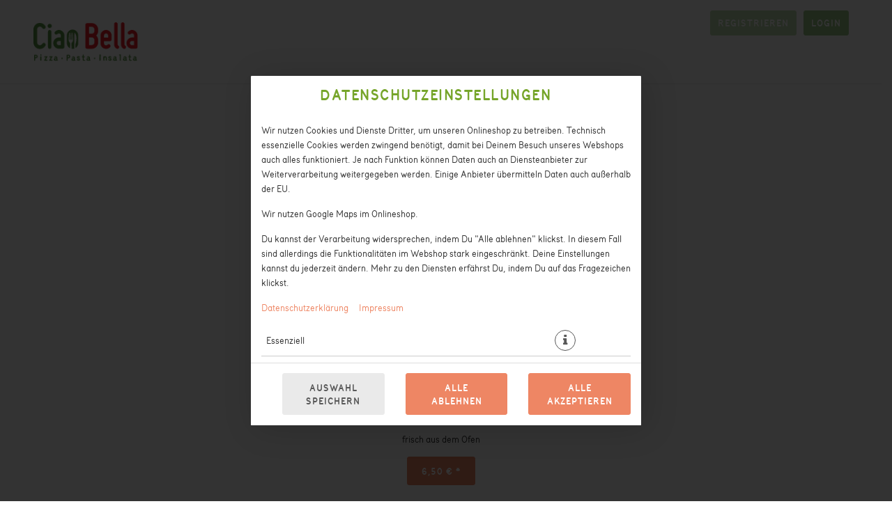

--- FILE ---
content_type: text/html; charset=UTF-8
request_url: https://webshop.ciao-bella.de/ap/2/271/antipasti/pizzabrot
body_size: 75541
content:

<!--<!DOCTYPE html PUBLIC "-//W3C//DTD XHTML 1.0 Transitional//EN" "http://www.w3.org/TR/xhtml1/DTD/xhtml1-transitional.dtd">-->
<!DOCTYPE html>
<html lang="de-DE" xmlns="http://www.w3.org/1999/xhtml">
<head>

    <base href="https://webshop.ciao-bella.de/"/>

    <meta http-equiv="Content-Type" content="text/html; charset=UTF-8" />
    <meta http-equiv="X-UA-Compatible" content="IE=edge,chrome=1">
    <meta name="viewport" content="width=device-width, initial-scale=1.0, maximum-scale=1.0, minimum-scale=1.0, user-scalable=no">

    
    
    <!--[if lte IE 9]><meta http-equiv="refresh" content="0; url=/newerBrowser"><![endif]-->
    <!-- Kein Javascript aktiviert, dann zur Informationsseite -->
    <noscript>
        <meta http-equiv="refresh" content="0; url=/nojs">
        <div class="no-js-message">
            <div class="logo"><img src="https://sd-application.simplydelivery.io/webshop/mandant/ciaobella/theme/img/logo.png" /></a></div>
            <div class="message"><div class="content">
    <h1>JavaScript ist deaktiviert!</h1>
    <p>Um den vollen Funktionsumfang dieser Webseite zu erfahren, wird JavaScript benötigt.</p>
    <h3>Bitte beachte, dass Du ohne JavaScript nicht auf dieser Webseite bestellen kannst.</h3>
    <p>
        Eine Anleitung, wie Du JavaScript in Deinem Browser einschaltest, findest hier:<br />
        <a href="http://www.enable-javascript.com/de/" target="_blank">http://www.enable-javascript.com/de/</a>
    </p>
    <br /><br />
    <a class="btn" href="/">zur Startseite</a>
</div></div>
        </div>
    </noscript>


        <title>Ciao Bella - Pizza • Pasta • Italy</title>
    <!-- Les styles -->
    <link href="&#x2F;css&#x2F;template&#x2F;bootstrap.min.css" media="screen" rel="stylesheet" type="text&#x2F;css">
<link href="&#x2F;css&#x2F;template&#x2F;jquery-ui.min.css" media="screen" rel="stylesheet" type="text&#x2F;css">
<link href="&#x2F;css&#x2F;template&#x2F;font-awesome.min.css" media="screen" rel="stylesheet" type="text&#x2F;css">
<link href="&#x2F;theme&#x2F;css&#x2F;theme.min.css&#x3F;v&#x3D;020d2f4ebd1744b80a601de98fa92fbf24b14751.1499" media="screen" rel="stylesheet" type="text&#x2F;css">
<link href="&#x2F;theme&#x2F;css&#x2F;navigation.min.css&#x3F;v&#x3D;020d2f4ebd1744b80a601de98fa92fbf24b14751.1499" media="screen" rel="stylesheet" type="text&#x2F;css">
<link href="&#x2F;theme&#x2F;css&#x2F;Widgets&#x2F;voucher-widget.css&#x3F;v&#x3D;020d2f4ebd1744b80a601de98fa92fbf24b14751.1499" media="screen" rel="stylesheet" type="text&#x2F;css">
<link href="&#x2F;theme&#x2F;css&#x2F;LoyaltySystem&#x2F;loyalty-system.css&#x3F;v&#x3D;020d2f4ebd1744b80a601de98fa92fbf24b14751.1499" media="screen" rel="stylesheet" type="text&#x2F;css">
<link href="&#x2F;theme&#x2F;css&#x2F;Widgets&#x2F;shopping-cart-widget.css&#x3F;v&#x3D;020d2f4ebd1744b80a601de98fa92fbf24b14751.1499" media="screen" rel="stylesheet" type="text&#x2F;css">
<link href="&#x2F;theme&#x2F;css&#x2F;Widgets&#x2F;login.css&#x3F;v&#x3D;020d2f4ebd1744b80a601de98fa92fbf24b14751.1499" media="screen" rel="stylesheet" type="text&#x2F;css">
<link href="&#x2F;theme&#x2F;css&#x2F;Widgets&#x2F;locate-store-splited.css&#x3F;v&#x3D;020d2f4ebd1744b80a601de98fa92fbf24b14751.1499" media="screen" rel="stylesheet" type="text&#x2F;css">
<link href="&#x2F;theme&#x2F;css&#x2F;Widgets&#x2F;locate-store-takeaway-select.css&#x3F;v&#x3D;020d2f4ebd1744b80a601de98fa92fbf24b14751.1499" media="screen" rel="stylesheet" type="text&#x2F;css">
<link href="&#x2F;theme&#x2F;css&#x2F;Storedata&#x2F;list-store.css" media="screen" rel="stylesheet" type="text&#x2F;css">
<link href="&#x2F;theme&#x2F;css&#x2F;Storedata&#x2F;list-store-map.css" media="screen" rel="stylesheet" type="text&#x2F;css">
<link href="&#x2F;theme&#x2F;css&#x2F;Articledata&#x2F;select-article-preview.css" media="screen" rel="stylesheet" type="text&#x2F;css">
<link href="&#x2F;theme&#x2F;css&#x2F;Articledata&#x2F;load-ingredients.css" media="screen" rel="stylesheet" type="text&#x2F;css">
<link href="&#x2F;theme&#x2F;css&#x2F;Widgets&#x2F;accessibilityWidget.css&#x3F;v&#x3D;020d2f4ebd1744b80a601de98fa92fbf24b14751.1499" media="screen" rel="stylesheet" type="text&#x2F;css">
<link href="&#x2F;theme&#x2F;css&#x2F;Widgets&#x2F;cookieWidget.css&#x3F;v&#x3D;020d2f4ebd1744b80a601de98fa92fbf24b14751.1499" media="screen" rel="stylesheet" type="text&#x2F;css">
<link href="&#x2F;theme&#x2F;css&#x2F;Widgets&#x2F;footer.css&#x3F;v&#x3D;020d2f4ebd1744b80a601de98fa92fbf24b14751.1499" media="screen" rel="stylesheet" type="text&#x2F;css">
<link href="https&#x3A;&#x2F;&#x2F;webshop.ciao-bella.de&#x2F;theme&#x2F;css&#x2F;disableDelivery.css&#x3F;v&#x3D;020d2f4ebd1744b80a601de98fa92fbf24b14751.1499" media="screen" rel="stylesheet" type="text&#x2F;css">
<link href="https&#x3A;&#x2F;&#x2F;sd-application.simplydelivery.io&#x2F;webshop&#x2F;mandant&#x2F;ciaobella&#x2F;theme&#x2F;img&#x2F;favicon.ico" rel="shortcut&#x20;icon" type="image&#x2F;vnd.microsoft.icon">
<link href="https&#x3A;&#x2F;&#x2F;sd-application.simplydelivery.io&#x2F;webshop&#x2F;mandant&#x2F;ciaobella&#x2F;theme&#x2F;css&#x2F;custom.min.css&#x3F;v&#x3D;020d2f4ebd1744b80a601de98fa92fbf24b14751.1499" media="screen" rel="stylesheet" type="text&#x2F;css">
    <!-- Scripts -->

    <script type="text/javascript">
        // in manchen Browsern wird beim Klick auf den Back-Button Javascript nicht ausgeloest
        // das wird hier unterbunden
        window.onunload = function(){};

        // set language table
        translation_table = {};
        // set language code
        language_code = "de-DE";
        // set country code
        countryCode = "";
        // set all country codes
        country_iso2codes = "de";
        country_iso3codes = "deu";
        // set currency symbol
        currency_symbol = "€";
        // set currency iso3 code
        currency_iso3code = "EUR";

        // set min & max length post code
        minLengthZip = 5;
        maxLengthZip = 5;

        // domainOffset
        domainOffset="https://sd-application.simplydelivery.io/webshop/mandant/ciaobella";
        // Facebook Pixel-Tracking
            </script>

    <script type="text&#x2F;javascript" src="&#x2F;js&#x2F;core.min.js"></script>
<script type="text&#x2F;javascript" src="&#x2F;theme&#x2F;js&#x2F;theme.min.js&#x3F;v&#x3D;020d2f4ebd1744b80a601de98fa92fbf24b14751.1499"></script>
<script type="text&#x2F;javascript">
    window.openCookieModal = true;
</script>
<script type="text&#x2F;javascript">
    window["ga-disable-UA-145791809-7"] = true;
</script>
<script type="text&#x2F;javascript" src="&#x2F;theme&#x2F;js&#x2F;Widgets&#x2F;voucher-widget.js&#x3F;v&#x3D;020d2f4ebd1744b80a601de98fa92fbf24b14751.1499"></script>
<script type="text&#x2F;javascript" src="&#x2F;theme&#x2F;js&#x2F;Widgets&#x2F;article-comment.min.js&#x3F;v&#x3D;020d2f4ebd1744b80a601de98fa92fbf24b14751.1499"></script>
<script type="text&#x2F;javascript" src="&#x2F;theme&#x2F;js&#x2F;Widgets&#x2F;shopping-cart-widget.min.js&#x3F;v&#x3D;020d2f4ebd1744b80a601de98fa92fbf24b14751.1499"></script>
<script type="text&#x2F;javascript">
    //<!--
    
			var localeInfo = {
				decimalDigits: 2,
				decimalSep: ",",
				thousandsSep: ".",
				replacerMoneyFormat: "1,99",
				positivMoneyFormat: "1,99 €",
				negativMoneyFormat: "-1,99 €",
			};
		
    //-->
</script>
<script type="text&#x2F;javascript" src="&#x2F;theme&#x2F;js&#x2F;Widgets&#x2F;login.min.js&#x3F;v&#x3D;020d2f4ebd1744b80a601de98fa92fbf24b14751.1499"></script>
<script type="text&#x2F;javascript" src="https&#x3A;&#x2F;&#x2F;sdsystemfiles.s3.amazonaws.com&#x2F;js&#x2F;soFindStore.js&#x3F;v&#x3D;020d2f4ebd1744b80a601de98fa92fbf24b14751.1499"></script>
<script type="text&#x2F;javascript" src="&#x2F;theme&#x2F;js&#x2F;Widgets&#x2F;locate-store-splited.min.js&#x3F;v&#x3D;020d2f4ebd1744b80a601de98fa92fbf24b14751.1499"></script>
<script type="text&#x2F;javascript" src="&#x2F;theme&#x2F;js&#x2F;Widgets&#x2F;locate-store-takeaway-select.js&#x3F;v&#x3D;020d2f4ebd1744b80a601de98fa92fbf24b14751.1499"></script>
<script type="text&#x2F;javascript" src="&#x2F;theme&#x2F;js&#x2F;Articledata&#x2F;select-article-preview.min.js&#x3F;v&#x3D;020d2f4ebd1744b80a601de98fa92fbf24b14751.1499"></script>
<script type="text&#x2F;javascript" src="&#x2F;theme&#x2F;js&#x2F;Articledata&#x2F;loadIngredients.min.js&#x3F;v&#x3D;020d2f4ebd1744b80a601de98fa92fbf24b14751.1499"></script>
<script type="text&#x2F;javascript" src="&#x2F;theme&#x2F;js&#x2F;Widgets&#x2F;accessibilityWidget.min.js&#x3F;v&#x3D;020d2f4ebd1744b80a601de98fa92fbf24b14751.1499"></script>
<script type="text&#x2F;javascript" src="&#x2F;theme&#x2F;js&#x2F;Widgets&#x2F;cookieWidget.min.js&#x3F;v&#x3D;020d2f4ebd1744b80a601de98fa92fbf24b14751.1499"></script>
<script type="text&#x2F;javascript" src="https&#x3A;&#x2F;&#x2F;sd-application.simplydelivery.io&#x2F;webshop&#x2F;mandant&#x2F;ciaobella&#x2F;theme&#x2F;js&#x2F;custom.min.js&#x3F;v&#x3D;020d2f4ebd1744b80a601de98fa92fbf24b14751.1499"></script>
    









</head>

<body class="articledata_selectArticlePreview2">

    
    

<div data-nosnippet data-rel="cookies-information-modal" class="modal hide fade cookies-information-modal" role="dialog" aria-modal="true" aria-labelledby="cookie-settings-title">
    <!--googleoff: all-->
    <div class="modal-header">
                <h3 id="cookie-settings-title">Datenschutzeinstellungen</h3>
    </div>
    <div class="modal-body">

        <div class="cookies-information-intro" aria-live="polite">
            <p>
                            Wir nutzen Cookies und Dienste Dritter, um unseren Onlineshop zu betreiben.                        Technisch essenzielle Cookies werden zwingend benötigt, damit bei Deinem Besuch unseres Webshops auch alles funktioniert.                            Je nach Funktion können Daten auch an Diensteanbieter zur Weiterverarbeitung weitergegeben werden. Einige Anbieter übermitteln Daten auch außerhalb der EU.                        </p>
            <p>
                            Wir nutzen Google Maps im Onlineshop.                                                </p>
            <p>
                            Du kannst der Verarbeitung widersprechen, indem Du "Alle ablehnen" klickst. In diesem Fall sind allerdings die Funktionalitäten im Webshop stark eingeschränkt. Deine Einstellungen kannst du jederzeit ändern.                        Mehr zu den Diensten erfährst Du, indem Du auf das Fragezeichen klickst.            </p>
            <p>
                <a href="https://webshop.ciao-bella.de/dataPrivacy" target="_blank" aria-label="Zur Datenschutzerklärung, öffnet in neuem Tab">Datenschutzerklärung</a>
                &nbsp;&nbsp;&nbsp;&nbsp;<a href="https://webshop.ciao-bella.de/imprint" target="_blank" aria-label="Zum Impressum">Impressum</a>
            </p>
        </div>

        <div class="cookies-select-cat-container">
            <div class="cookies-select-cat__item">
                <div class="cookies-select-cat__item-name">
                    <label for="cb_cat_essentialCookies">
                        Essenziell                    </label>
                </div>
                <div class="cookies-select-cat__item-info">
                    <i class="fa fa-info-circle fa-lg" data-rel="cookies-show-extended" aria-label="Mehr Informationen zu essenziellen Cookies anzeigen" role="button" tabindex="0"></i>
                </div>
                <div class="cookies-select-cat__item-checkbox">
                    <label class="checkbox inline" style="visibility: hidden">
                        <input type="checkbox" id="cb_cat_essentialCookies" data-cat="essentialCookies" value="1" checked disabled />
                    </label>
                </div>
            </div>
                            <div class="cookies-select-cat__item">
                    <div class="cookies-select-cat__item-name">
                        <label for="cb_cat_preferencesCookies">
                            Präferenzen                        </label>
                    </div>
                    <div class="cookies-select-cat__item-info">
                        <i class="fa fa-info-circle fa-lg" data-rel="cookies-show-extended" data-cat="preferencesCookies" aria-label="Mehr Informationen zu Präferenz-Cookies anzeigen" role="button" tabindex="0"></i>
                    </div>
                    <div class="cookies-select-cat__item-checkbox">
                        <label class="checkbox inline">
                            <input type="checkbox" id="cb_cat_preferencesCookies" class="cb_accept_complete_categorie" data-cat="preferencesCookies" value="1" />
                        </label>
                    </div>
                </div>
                                                        </div>

    </div>
    <div class="modal-footer">
        <div class="row-fluid modal-footer__items">
                            <div class="span4 text-left modal-footer__item">
                    <button type="button" class="btn btn-gray" data-rel="cookies-accept-choise" aria-label="Cookie-Auswahl speichern">Auswahl speichern</button>
                </div>
                <div class="span4 text-center modal-footer__item">
                    <button type="button" class="btn btn-primary" data-rel="cookies-accept-essential" aria-label="Nur essenzielle Cookies akzeptieren, alle anderen ablehnen">Alle ablehnen</button>
                </div>
                <div class="span4 text-right modal-footer__item">
                    <button type="button" class="btn btn-primary" data-rel="cookies-accept-all" aria-label="Alle Cookie-Kategorien akzeptieren">Alle akzeptieren</button>
                </div>
                    </div>
    </div>
    <!--googleon: all-->
</div>


<div data-nosnippet data-rel="cookies-information-modal-extended" class="modal hide fade cookies-information-modal-extended" role="dialog" aria-modal="true" aria-labelledby="cookie-settings-extended-title">
    <!--googleoff: all-->
    <div class="modal-header">
                <h3 id="cookie-settings-extended-title">Datenschutzeinstellungen anpassen</h3>
    </div>
    <div class="modal-body">
        <div class="cookies-information-intro" aria-live="polite">
            <p>
                Hier findest Du eine Übersicht über alle verwendeten Cookies.                                    Du kannst Deine Einwilligung zu ganzen Kategorien geben oder dir weitere Informationen anzeigen lassen und so nur bestimmte Cookies auswählen.                            </p>
        </div>
        <div class="cookies-save-container">
            <div class="row-fluid cookies-save-container__back">
                <div class="span12">
                    <small>
                        <a href="#" data-rel="cookies-show-simple" role="button" aria-label="Zurück zur Cookie-Übersicht">zurück</a>
                    </small>
                </div>
            </div>
            <div class="row-fluid cookies-save-container__buttons">
                                    <div class="span4 text-left">
                        <button type="button" class="btn btn-primary" data-rel="cookies-accept-essential" aria-label="Nur essenzielle Cookies akzeptieren, alle anderen ablehnen">Alle ablehnen</button>
                    </div>
                    <div class="span4 text-center">
                        <button type="button" class="btn btn-primary" data-rel="cookies-accept-choise" aria-label="Cookie-Auswahl speichern">Auswahl speichern</button>
                    </div>
                                <div class="span4 text-right">
                    <button type="button" class="btn btn-primary" data-rel="cookies-accept-all" aria-label="Alle Cookie-Kategorien akzeptieren">Alle akzeptieren</button>
                </div>
            </div>
        </div>
        <div class="cookies-information cookies-information-technical" role="region" aria-labelledby="essential-cookies-heading">
            <div class="row-fluid">
                <div class="span12">
                    <h5 id="essential-cookies-heading">ESSENZIELL (3)</h5>
                </div>
            </div>
            <p><b>Technisch essenzielle Cookies werden zwingend benötigt, damit bei Deinem Besuch unseres Webshops auch alles funktioniert.</b></p>
            <div aria-live="polite" aria-atomic="true">
                <div class="show-cookies-separat-infos" data-cat="essentialCookies">Cookie-Informationen anzeigen</div><div class="hide-cookies-separat-infos" data-cat="essentialCookies">Cookie-Informationen ausblenden</div><div class="cookies-separat-infos" data-cat="essentialCookies"><div class="row-fluid">
                            <div class="span4">Name</div>
                            <div class="span8">PHP Session   </div>
                        </div><div class="row-fluid">
                            <div class="span4">Anbieter</div>
                            <div class="span8">SimplyDelivery GmbH (SIDES)   </div>
                        </div><div class="row-fluid">
                            <div class="span4">Zweck</div>
                            <div class="span8">PHP-Sitzungscookie, das mit eingebetteten Inhalten aus dieser Domain verknüpft ist.   </div>
                        </div><div class="row-fluid">
                            <div class="span4">Rechtsgrundlage</div>
                            <div class="span8">Berechtigtes Interesse zur Darstellung der Internetseite und Sicherstellung der Funktionalitäten (Art. 6 Abs. 1 lit. f DSGVO).   </div>
                        </div><div class="row-fluid">
                            <div class="span4">Datenschutzerklärung</div>
                            <div class="span8"><a href="https://webshop.ciao-bella.de/dataPrivacy" target="_blank">https://webshop.ciao-bella.de/dataPrivacy</a>   </div>
                        </div><div class="row-fluid">
                            <div class="span4">Cookie Name</div>
                            <div class="span8">PHPSESSID   </div>
                        </div><div class="row-fluid">
                            <div class="span4">Cookie Laufzeit</div>
                            <div class="span8">Sitzung   </div>
                        </div></div><div class="cookies-separat-infos" data-cat="essentialCookies"><div class="row-fluid">
                            <div class="span4">Name</div>
                            <div class="span8">Cookie Settings   </div>
                        </div><div class="row-fluid">
                            <div class="span4">Anbieter</div>
                            <div class="span8">SimplyDelivery GmbH (SIDES)   </div>
                        </div><div class="row-fluid">
                            <div class="span4">Zweck</div>
                            <div class="span8">Speichert die Einstellungen der Besucher, die in der Cookie Box ausgewählt wurden.   </div>
                        </div><div class="row-fluid">
                            <div class="span4">Rechtsgrundlage</div>
                            <div class="span8">Erfüllung einer rechtlichen Verpflichtung gem. § 25 TTDSG (Art. 6 Abs. 1 lit. c DSGVO).   </div>
                        </div><div class="row-fluid">
                            <div class="span4">Datenschutzerklärung</div>
                            <div class="span8"><a href="https://webshop.ciao-bella.de/dataPrivacy" target="_blank">https://webshop.ciao-bella.de/dataPrivacy</a>   </div>
                        </div><div class="row-fluid">
                            <div class="span4">Cookie Name</div>
                            <div class="span8">sd_gmaps_accepted, sd_cookies_accepted, sd_cookies_accepted_date   </div>
                        </div><div class="row-fluid">
                            <div class="span4">Cookie Laufzeit</div>
                            <div class="span8">1 Jahr   </div>
                        </div></div><div class="cookies-separat-infos" data-cat="essentialCookies"><div class="row-fluid">
                            <div class="span4">Name</div>
                            <div class="span8">Shop-Cookie   </div>
                        </div><div class="row-fluid">
                            <div class="span4">Anbieter</div>
                            <div class="span8">SimplyDelivery GmbH (SIDES)   </div>
                        </div><div class="row-fluid">
                            <div class="span4">Zweck</div>
                            <div class="span8">Shop-Cookie zur Verwaltung des Warenkorbs und des Logins.   </div>
                        </div><div class="row-fluid">
                            <div class="span4">Rechtsgrundlage</div>
                            <div class="span8">Berechtigtes Interesse zur Darstellung der Internetseite und Sicherstellung der Funktionalitäten (Art. 6 Abs. 1 lit. f DSGVO).   </div>
                        </div><div class="row-fluid">
                            <div class="span4">Datenschutzerklärung</div>
                            <div class="span8"><a href="https://webshop.ciao-bella.de/dataPrivacy" target="_blank">https://webshop.ciao-bella.de/dataPrivacy</a>   </div>
                        </div><div class="row-fluid">
                            <div class="span4">Cookie Name</div>
                            <div class="span8">sd_webshop, sd_webshop_hmac   </div>
                        </div><div class="row-fluid">
                            <div class="span4">Cookie Laufzeit</div>
                            <div class="span8">1 Monat   </div>
                        </div></div>            </div>
        </div>
                    <div class="cookies-information cookies-information-preferences" role="region" aria-labelledby="preferences-cookies-heading">
                <div class="row-fluid">
                    <div class="span8">
                        <h5 id="preferences-cookies-heading">PRÄFERENZEN (1)</h5>
                    </div>
                    <div class="span4">
                        <label class="checkbox inline" for="cb_all_preferencesCookies">
                            <input type="checkbox" id="cb_all_preferencesCookies" class="cb_accept_complete_categorie" data-cat="preferencesCookies" value="1" aria-label="Alle Präferenz-Cookies akzeptieren" /> alle Akzeptieren                        </label>
                    </div>
                </div>
                <p><b>Einige Anbieter übermitteln Daten auch außerhalb der EU. Wir nutzen Google Maps im Onlineshop.</b></p>
                <div aria-live="polite" aria-atomic="true">
                    <div class="show-cookies-separat-infos" data-cat="preferencesCookies">Cookie-Informationen anzeigen</div><div class="hide-cookies-separat-infos" data-cat="preferencesCookies">Cookie-Informationen ausblenden</div><div class="cookies-separat-infos" data-cat="preferencesCookies"><div class="row-fluid">
                            <div class="span4">Akzeptieren</div>
                            <div class="span8">
                                <label class="checkbox inline">
                                    <input type="checkbox" data-cat="preferencesCookies" name="sd_gmaps_accepted" value="1" checked  /> Akzeptieren
                                </label>
                            </div>
                        </div><div class="row-fluid">
                            <div class="span4">Name</div>
                            <div class="span8">Google Maps   </div>
                        </div><div class="row-fluid">
                            <div class="span4">Anbieter</div>
                            <div class="span8">Google Ireland Limited   </div>
                        </div><div class="row-fluid">
                            <div class="span4">Zweck</div>
                            <div class="span8">Google Maps dient dazu, den nächstgelegenen Store zu finden bzw. auszuwählen, sowie zur Auffindbarkeit der Standorte des Onlinestores, zur Verifizierung des Liefergebietes und zur Berechnung der Lieferzeit und -kosten.   </div>
                        </div><div class="row-fluid">
                            <div class="span4">Rechtsgrundlage</div>
                            <div class="span8">Als Rechtsgrundlage dient uns das berechtigte Interesse beider Parteien (Art. 6 Abs. 1 lit. f DSGVO). Der Einsatz von Google Maps kann auch auf Grundlage Ihrer Einwilligung gemäß Art. 6 Abs. 1 lit. a. DSGVO und § 25 Abs. 1 TTDSG erfolgen, sofern im Consent Manager Google Maps als Dienst unter „Präferenzen“ nicht vorausgewählt wurde oder Sie alle Dienste abgelehnt haben. Sie haben dann zu einem späteren Zeitpunkt die Möglichkeit, Ihre Einwilligung zu geben, sofern diese von uns zum Bestellvorgang für die Lieferung benötigt wird. Sofern Sie eine Liefer-Bestellung aufgeben, dient es uns zudem als Rechtsgrundlage zur Verarbeitung der Standortdaten im Rahmen der Vertragsdurchführung Art. 6 Abs. 1 lit. b DSGVO.   </div>
                        </div><div class="row-fluid">
                            <div class="span4">Datenschutzerklärung</div>
                            <div class="span8"><a href="https://policies.google.com/privacy" target="_blank">https://policies.google.com/privacy</a>   </div>
                        </div><div class="row-fluid">
                            <div class="span4">Cookie Name</div>
                            <div class="span8">NID   </div>
                        </div><div class="row-fluid">
                            <div class="span4">Cookie Laufzeit</div>
                            <div class="span8">6 Monate   </div>
                        </div></div>                </div>
            </div>
                                        <div class="cookies-information-foot">
            <small><a href="https://webshop.ciao-bella.de/dataPrivacy" aria-label="Zur Datenschutzerklärung">Datenschutzerklärung</a></small> |
            <small><a href="https://webshop.ciao-bella.de/imprint" aria-label="Zum Impressum">Impressum</a></small>
        </div>
    </div>
    <!--googleon: all-->
</div>
    
    <header id="header" role="banner" class="header-no-img">
        <div id="header-container" class="wrapper">
            <section id="header-top" class="header-section topbar">
                <div id="header-top-container" class="header-container container">
                    <div class="header-row row"> 
                                                <!-- Sprachnavigation -->
                                                <!-- Angemeldet als mit Logout oder Login -->
                                                    <span id="login" class="col">
                                                                        <a class="register-link btn" href="/customerdata/registration"><i class="fa fa-user"></i><span class="register-label">Registrieren</span></a>
                                                                        <a class="login-link btn" href="/storedata/listStore#login" data-rel="open-login"><i class="fa fa-sign-in"></i><span class="login-label">Login</span></a>
                                                            </span>
                                            </div>
                </div>
            </section>
            <section id="header-mobil" class="header-section mobilbar content">
                <div id="header-mobil-container" class="header-container container">
                    <div class="header-row row">
                                                                        <div id="mobil-title" class="col">
                            <a class="mobil-title-link" href="https://ciao-bella.de/">
                                <strong>Ciao Bella</strong>
                            </a>
                            <figure id="logo-mobil">
                                <a href="https://ciao-bella.de/" title="Ciao Bella" class="logo-link">
                                    <img src="https://sd-application.simplydelivery.io/webshop/mandant/ciaobella/theme/img/logo.png" alt="Ciao Bella Logo">
                                </a>
                            </figure>
                        </div>
                        <div id="mobil-cart" class="col">
                            <button id="mobil-cart-btn" class="btn">
                                <i class="fa fa-shopping-cart"></i>
                                <span class="shopping-cart-amount">0</span>
                                <i class="fa fa-times-circle"></i>
                            </button>
                        </div>
                    </div>
                </div>
            </section>
            <section id="header-content" class="header-section content">
                <div id="header-content-container" class="header-container container">
                    <div class="header-row row">
                        
                        <figure id="logo" class="col-md-4">
                            <a href="https://ciao-bella.de/" title="Ciao Bella" class="logo-link">
                                <img src="https://sd-application.simplydelivery.io/webshop/mandant/ciaobella/theme/img/logo.png" alt="Ciao Bella Logo">
                            </a>
                        </figure>

                        
                        
                    </div>
                </div>
            </section>
            <section id="header-bottom" class="header-section basebar header-default-img">
                <div id="header-bottom-container" class="header-container container">
                                            <div id="shopping-cart" class="shopping-cart-boxed">
                            
<!-- Gutscheincodes -->
<div id="voucher-widget" aria-labelledby="voucher-heading">

    <div class="row-fluid voucher-label">
        <div class="span12"><h3 id="voucher-heading" class="headline">Dein Gutschein-Code</h3></div>
    </div>

    <div class="row-fluid voucher-input">
        <div class="span12">
            <label for="voucher-code" class="sr-only">Gutschein-Code eingeben</label>
            <input type="text" id="voucher-code" class="span12" aria-required="true" placeholder="Gutschein-Code eingeben">
        </div>
    </div>

    <div class="voucher-cash voucher-btn row-fluid text-center" style="display: none;">
        <div class="span12"><span class="btn span12" aria-label="Gutschein einlösen">einlösen</span></div>
    </div>

</div>                            
<script>
    var usePriceUnits = 1;
    var basketList = {};
    var basketVoucherList = [];
    var isDepositExcluded = false;
</script>

<!-- Warenkorb -->
<div id="shopping-cart-widget" class="" data-rel="shopping-cart" role="complementary" aria-label="Warenkorb Widget">

    <div class="row-fluid shopping-card-head open-shopping-cart">
        <div class="span8"><h3 class="headline">Warenkorb</h3>
                    </div>
        <div class="span4 shopping-card-content-preloader"><img src="https://sd-application.simplydelivery.io/webshop/mandant/ciaobella/theme/img/preloader.gif" alt="Warenkorb wird geladen" role="img"/></div>
    </div>

    <div class="row-fluid shopping-card-content"></div>

    <div class="shopping-cart-placholder"></div>

    
    <div class="shopping-cart-bottom">

        <div class="row-fluid shopping-cart-overall-price-container" role="region" aria-label="Warenkorbübersicht">
            <div class="span7 shopping-cart-amount"><span aria-label="Anzahl Artikel">0</span> Artikel, Summe:</div>
            <div class="span5 shopping-cart-price" aria-label="Gesamtpreis">0,00 €</div>
        </div>

        
        
        <div class="row-fluid shopping-cart-min-val-container" role="region" aria-label="Mindestbestellwert Information">
            <div class="span7 shopping-cart-min-val"><span class="shopping-cart-min-val-label">Mindestbestellwert</span> <span class="shopping-cart-minOrderPrice" aria-label="Mindestbestellwert Betrag">0,00 €</span></div>
                    </div>
        
        <div class="row-fluid shopping-cart-buttons" role="navigation" aria-label="Warenkorb Aktionen">
            <div class="span6">            
                <div class="btn show-shopping-cart open-shopping-cart" role="button" tabindex="0" aria-label="Warenkorb öffnen" aria-expanded="false">
                    <i class="fa fa-chevron-down" aria-hidden="true"></i> öffnen                </div>
                <div class="btn hide-shopping-cart" role="button" tabindex="0" aria-label="Warenkorb schließen" aria-expanded="true">
                    <i class="fa fa-chevron-up" aria-hidden="true"></i> schließen                </div>
            </div>
            <div class="span6">
                <div class="goto-shopping-cart">

                    
                    <a class="btn btn-primary Reached_minOrderPrice" href="/checkout" style="display:none;" aria-label="Zur Kasse gehen">
                        <i class="fa fa-shopping-cart" aria-hidden="true"></i> Zur Kasse »                </a>

                    <div class="notReached_minOrderPrice" style="" data-minOrderPrice="0" role="alert" aria-live="polite">
                        <button class="btn btn-primary disabled" disabled aria-label="Zur Kasse gehen nicht möglich" aria-describedby="min-order-explanation">
                            <i class="fa fa-shopping-cart" aria-hidden="true"></i> Zur Kasse »                        </button>
                        <span id="min-order-explanation">Mindestbestellwert von 0,00 € noch nicht erreicht</span>
                    </div>
                </div>
            </div>
        </div>

    </div>

</div>
                        </div>
                                    </div>

                                            </section>
        </div>
    </header>

    <main id="content" role="main">
        <div id="content-container" class="wrapper artikeldetails">
            <section id="content-title" class="content-section">
                <div id="content-title-container" class="content-container container">
                    <div class="content-row row">
                        <div class="col-12">
                                                    </div>
                    </div>
                </div>
            </section>
            <section id="content-view" class="content-section">
                <div id="content-view-container" class="content-container container">
                                        <div class="content-row row"> 
                        <div class="content-col col">
                            
<script>
    var previewCommoditygroupId = 2;
    var previewArticleId = 271;
    
    var previewCommoditygroupName = 'antipasti';
    var previewArticleName = 'pizzabrot';

    var previewIsMenu = '';

    var articleData = {"article_has_menu_id":null,"article_has_menu_ishalf":null,"article_has_menu_cheapestForFree":null,"article_has_menu_cheapFreeNoTopping":null,"article_has_menu_pricemode":null,"article_has_menu_toppingdesc":null,"articlegroup_id":null,"article_allowcut":"0","article_noupselling":"0","article_isalcoholic":"0","article_alcoholPercentage":"0","article_alcoholPercentagePrefix":"","fk_refund_id":"0","refund_name":null,"articlegroup_name":null,"articlegroup_desc":null,"articlegroup_abbreviation":null,"articlegroup_selectionText":null,"commoditygroup_name":"Antipasti","commoditygroup_color":"#edac58","commoditygroup_id":"2","article_id":"271","article_name":"Pizzabrot","article_abbreviation":"Pizzabrot","article_desc":"frisch aus dem Ofen","article_toppingdesc":"","article_articlenumber":"110","article_maxSaleAmount":"0","article_isTopping":"0","article_isSalesable":"1","article_isNoToppingoption":"1","article_baseunit":"","article_baseunitmultiplier":"0.0000","article_isDiscountable":"1","article_isPaidVoucher":"0","article_isSubscription":null,"article_isCustomerUnchangeable":"0","sortIndex":"0","article_returnableType":0,"commoditygroupList":null,"article_seotext":"","article_metadesc":"","article_metatitle":"","articlepicture_name":null,"articlepicture_path":"https:\/\/sd-images.simplydelivery.io\/534uzrgnsruwzaehaejatejsetj\/images\/articles\/bfd89406b1499ece2100967292fc1e414196812b.jpeg","articlepicture_id":"511","commoditygrouppicture_path":null,"isvalid":1,"inmenues":0,"hastoppings":true,"hasMandantoryToppings":false,"hasremoveables":0,"inMinorderprice":true,"salestax_value":"7","articlepricing_price":"6.50","articlepricing_price_netto":6.074766355140187,"article_original_desc":"frisch aus dem Ofen"};
</script>

<div class="content select-article-preview">

    <div class="row-fluid">
        <div class="span12 artikelname">
            <h1>Pizzabrot</h1>

                            <a class="product-infos" data-rel="loadIngredients">
                    <i class="fa fa-info-circle fa-lg"></i> 
                    <span class="product-infos-label">Produktinfos</span>
                </a>
                    </div>
    </div>
    <div class="row-fluid">
        <div class="span12 artikelbild"><img src="https://sd-images.simplydelivery.io/cdn-cgi/image/format=auto,quality=85,width=500,height=350,fit=contain/https://sd-images.simplydelivery.io/534uzrgnsruwzaehaejatejsetj/images/articles/bfd89406b1499ece2100967292fc1e414196812b.jpeg" alt="Pizzabrot" title="Pizzabrot" /></div>
    </div>
    <div class="row-fluid">
        <div class="span12 artikelbeschreibung">frisch aus dem Ofen</div>
    </div>
    <div class="row-fluid">
        <div class="span12 artikelbestellen">
                            <button class="btn open-locate-store">6,50 € *</button>
                    </div>
    </div>
</div>

<div class="content row-fluid preview-info"><div class="span12 text-center">* Die Preise können nach Auswahl des Stores variieren.</div></div>

<!-- Modal zum Anmelden -->
<div data-rel="locate-store-modal" class="modal hide fade">
    <div class="modal-header">
        Bestell' in Deinem Store<span class="close" data-dismiss="modal" aria-hidden="true"><i class="fa fa-close"></i></span>
    </div>
    <div class="modal-body">
        <script>
                    var listStore_streetNotDelivered_errorText = "";
                    var storeFindMode = 0;
                </script><div data-rel="select-store-modal" class="modal hide fade">
                    <div class="modal-header">
                        <span class="close" data-dismiss="modal" aria-hidden="true"><i class="fa fa-close"></i></span>
                        <h3>Store wählen</h3>
                    </div>
                    <div class="modal-body">

                        <table class="so--template">
                            <tr class="so-stores__item" data-store_id="0" data-deliveryarea_id="0">
                                <td class="so-store__name"></td>
                                <td class="so-store__minorderprice"></td>
                                <td class="so-store__shipping"></td>
                                <td class="so-store__distance"></td>
                            </tr>
                        </table>

                        <table class="so-stores table-hover">
                            <thead>
                                <th>Store</th>
                                <th>Mbw.</th>
                                <th>Liefergebühr</th>
                                <th>Distanz</th>
                            </thead>
                            <tbody></tbody>
                        </table>

                    </div>
                    <div class="modal-footer">
                            <span class="btn btn-small inline highlightBox" data-dismiss="modal">Abbrechen</span>
                    </div>
                </div>
<div id="store-search" class="store-search-splitted">
    <div class="content">
        <div class="custom-locate-store">
            
<script>
    var storeFindMode = 0;
    var cookieSelectedStore = [];
    var cookieAddress = [];
    var useAutoComplete = false;
    var searchViaMandantAddress = true;
    var autoFocusZip = true;
    var listStoresBySearch = false;
    var getCurrentPositionOnStart = false;
    var orderType = "takeaway";
    var url_selectStore = '/storedata/selectStore';
    var url_listStore = '/storedata/listStore';
</script>



<form id="formLocateStore" method="post" action="/storedata/selectStore?ajax=1&reloadParentPage=1" aria-label="Lieferadresse eingeben">
    <div id="tabs" class="method-count-1" role="tablist" aria-label="Bestellmethoden">

                                    <div role="button" class="tab tab-takeaway btn" role="tab" aria-selected="false" tabindex="0" aria-controls="takeaway-content" id="tab-takeaway">Selbst abholen</div>
                    </div>

            <div id="contentLocateStore" class="content_notice_cookie-accept-google-maps">
            
<script>
    document.addEventListener('DOMContentLoaded', function() {
        if (window.cookieWidget_acceptSingeCookie) {
            var originalAcceptFunc = window.cookieWidget_acceptSingeCookie;
            window.cookieWidget_acceptSingeCookie = function(cookieName) {
                originalAcceptFunc(cookieName);
                document.getElementById('gmaps-consent-status').textContent = 'Google Maps wurde zugestimmt.';
            };
        }
    });
</script>
    <div class="row-fluid notice_cookie-accept-google-maps" role="alert" aria-labelledby="cookie-maps-notice">
        <div class="span12">
            <div class="row-fluid text-center notice_cookie-accept-google-maps__text-container">
                <div class="span12 text-center notice_cookie-accept-google-maps__text">
                    <span id="cookie-maps-notice">Wir benötigt Deine Zustimmung für die Verwendung von Google Maps um den passenden Store für Dich zu finden.</span>
                                                                    &nbsp;<a class="fa fa-info-circle fa-lg" href="/dataPrivacy?openCookieModalExtended=1&openCookieCat=preferencesCookies" target="_blank" title="Datenschutzeinstellungen" aria-label="Mehr Informationen zu Google Maps in den Datenschutzeinstellungen, öffnet in neuem Tab"></a>
                                                            </div>
            </div>
                            <div class="row-fluid text-center notice_cookie-accept-google-maps___button-container">
                    <div class="span12 text-center">
                        <span class="btn btn-small" onclick="(window.cookieWidget_acceptSingeCookie ? window.cookieWidget_acceptSingeCookie('sd_gmaps_accepted') : null)" role="button" tabindex="0" aria-label="Verwendung von Google Maps zustimmen" onkeydown="if(event.key === 'Enter' || event.key === ' ') { event.preventDefault(); if(window.cookieWidget_acceptSingeCookie) window.cookieWidget_acceptSingeCookie('sd_gmaps_accepted'); }">
                            Verwendung von Google Maps zustimmen                        </span>
                    </div>
                </div>
                <div class="sr-only" aria-live="polite" id="gmaps-consent-status"></div>
                    </div>
    </div>
        </div>
    
    <style>
.sr-only {
    position: absolute;
    width: 1px;
    height: 1px;
    padding: 0;
    margin: -1px;
    overflow: hidden;
    clip: rect(0, 0, 0, 0);
    white-space: nowrap;
    border: 0;
}
</style>
<div id="contentStoreTakeaway" role="tabpanel" aria-labelledby="tab-takeaway">
            <label for="selectStoreTakeaway" class="sr-only">Wähle einen Store für Selbstabholung</label>
        <select id="selectStoreTakeaway" name="selectStoreTakeaway" aria-required="true">
                            <option value="17">Flensburg | Schleswiger Straße 130, 24941</option>
                    </select>
        <button type="button" id="btnStoreTakeaway" aria-label="Jetzt bestellen beim ausgewähltem Store">
            <span>Jetzt bestellen</span>
        </button>
    </div>

</form>

        </div>
    </div>
</div>    </div>
</div>
                        </div>

                                        </div>
                </div>
            </section>
        </div>
    </main>

    <footer id="footer" role="contentinfo">
        <div id="footer-container" class="wrapper">
            <section id="footer-bar" class="footer-container container">
                <div class="footer-row row">
                    <div id="footer-info" class="col">
                        <span class="footer-copy">&copy; 2026</span><a href="https://ciao-bella.de/" title="Ciao Bella Website">Ciao Bella Gmbh</a>
                    </div>
                    <nav id="footer-nav" class="navigation col" role="navigation">
                        <ul class="nav">
                            <li><a href="/imprint" target="_blank" rel="noopener noreferrer">Impressum</a></li>
                            <li><a href="/dataPrivacy" target="_blank" rel="noopener noreferrer">Datenschutz</a></li>
                            <li>Lieferdienstsoftware und Webshop von&nbsp;<a href="https://www.get-sides.de/" target="_blank" rel="noopener noreferrer">SIDES</a></li>
                        </ul>
                    </nav>
                </div>
            </section>
        </div>
    </footer>

    <div id="modals">
        
<!-- Modal zum Anmelden -->
<div data-rel="open-login-modal" class="modal hide fade" role="dialog" aria-labelledby="login-modal-title" aria-modal="true">
    <div class="modal-header">
        <button type="button" class="close" data-dismiss="modal" aria-hidden="true" aria-label="Schließen"><i class="fa fa-close" aria-hidden="true"></i></button>
        <h3 id="login-modal-title">Login</h3>
    </div>
    <div class="modal-body">
        <style>
.sr-only {
    position: absolute;
    width: 1px;
    height: 1px;
    padding: 0;
    margin: -1px;
    overflow: hidden;
    clip: rect(0, 0, 0, 0);
    white-space: nowrap;
    border: 0;
}
</style>
<script type="text/javascript">loginVars.onlybox = false;loginVars.basepath = "https:\/\/webshop.ciao-bella.de";</script>

<form class="formLogin" method="post" action="#" aria-label="Login-Formular">
    <div class="row-fluid">
      <div class="span12">
         <p class="loginMessage" id="loginInstructions">Bitte gib Deine Anmeldedaten ein:</p>
         <p class="loginError" id="loginError" role="alert" aria-live="assertive" style="display: none;">Bitte überprüfe Deine Daten!</p>
      </div>
   </div>
   <div class="row-fluid loginUsername-container">
    <div class="span12">
       <label for="loginUsername" class="sr-only">E-Mail-Adresse</label>
       <input id="loginUsername" class="loginUsername span12" name="username" type="email" placeholder="Deine E-Mail-Adresse" aria-required="true">
    </div>
   </div>
   <div class="row-fluid loginPassword-container">
    <div class="span12">
      <label for="loginPassword" class="sr-only">Passwort</label>
      <input id="loginPassword" class="loginPassword span12" name="password" type="password" placeholder="Dein Passwort" autocomplete="off" aria-required="true">
    </div>
   </div>
   <div class="row-fluid loginStayLoggedIn-container">
    <div class="span12">
      <label for="loginStayLoggedIn" class="checkbox inline">
        <input id="loginStayLoggedIn" class="loginStayLoggedIn" name="stayLoggedIn" type="checkbox" value="1" > <span>angemeldet bleiben</span>
      </label>
    </div>
   </div>
   <div class="row-fluid actions-container">
       <div class="span7 text-left">
           <img src="https://sd-application.simplydelivery.io/webshop/mandant/ciaobella/theme/img/preloader-dark.gif" class="loginPreloader" alt="Wird geladen..." role="img" aria-hidden="true" />
           <p class="passwordReset"><a href="/customerdata/forgotPassword" aria-label="Passwort zurücksetzen">Passwort vergessen?</a></p>
           <p class="customerRegistration"><a href="/customerdata/registration" aria-label="Neues Konto erstellen">Noch kein Konto?</a></p>
       </div>
       <div class="span5 text-right">
           <input type="submit" class="loginButton btn" value="anmelden »" aria-label="Anmelden" />
       </div>
   </div>
</form>

    </div>
</div>


<!-- Modal, wenn Gutschein erfolgreich eingelöst -->
<div data-rel="voucher-success-modal" class="modal hide fade" role="dialog" aria-labelledby="voucher-success-title" aria-modal="true">
    <div class="modal-header">
        <button type="button" class="close" data-dismiss="modal" aria-hidden="true" aria-label="Schließen"><i class="fa fa-close" aria-hidden="true"></i></button>
        <h3 id="voucher-success-title">Information</h3>
    </div>
    <div class="modal-body">
        <p class="is-voucher">Dein Gutschein wurde eingelöst.</p>
        <p class="is-paid-voucher">Dein Guthaben wurde eingelöst.</p>
    </div>
    <div class="modal-footer">
        <button class="btn" data-dismiss="modal" role="button" tabindex="0">Ok</button>
    </div>
</div>

<!-- Modal, wenn Gutschein nicht erfolgreich eingelöst -->
<div data-rel="voucher-error-modal" class="modal hide fade" role="dialog" aria-labelledby="voucher-error-title" aria-modal="true">
    <div class="modal-header">
        <button type="button" class="close" data-dismiss="modal" aria-hidden="true" aria-label="Schließen"><i class="fa fa-close" aria-hidden="true"></i></button>
        <h3 id="voucher-error-title">Information</h3>
    </div>
    <div class="modal-body">
        <p data-rel="info" aria-live="polite"></p>
        <p data-rel="info-desc" aria-live="polite">Es wurden nicht alle Bedingungen des Gutscheins erfüllt. Deswegen konnte der Gutschein nicht eingelöst werden. Bitte versuche es noch einmal, wenn alle Bedingungen erfüllt sind.</p>
    </div>
    <div class="modal-footer">
        <button class="btn" data-dismiss="modal" role="button" tabindex="0">Ok</button>
    </div>
</div>

<!-- Modal, wenn Gutschein noch konfiguriert werden muss -->
<div data-rel="voucher-config-modal" class="modal hide fade" role="dialog" aria-labelledby="voucher-config-title" aria-modal="true">
    <div class="modal-header">
        <h3 id="voucher-config-title">Information</h3>
    </div>
    <div class="modal-body">
        <p class="voucher-text" aria-live="polite">Der Gutschein "%s" wurde eingelöst.</p>
        <p class="article-text" aria-live="polite">Der Artikel "%s" muss noch konfiguriert werden!</p>
    </div>
    <div class="modal-footer">
        <button class="btn edit-voucher-article" role="button" tabindex="0">Ok</button>
    </div>
</div>

<!-- Modal, wenn Menü noch konfiguriert werden muss -->
<div data-rel="menu-config-modal" class="modal hide fade" role="dialog" aria-labelledby="menu-config-title" aria-modal="true">
    <div class="modal-header">
        <h3 id="menu-config-title">Information</h3>
    </div>
    <div class="modal-body">
        <p class="article-text" aria-live="polite">Das Menü "%s" muss noch konfiguriert werden!</p>
    </div>
    <div class="modal-footer">
        <a class="btn remove-basket-article" role="button" tabindex="0" aria-label="Menü entfernen">Menü entfernen</a>
        <a class="btn btn-primary edit-basket-article" role="button" tabindex="0" aria-label="Menü konfigurieren">Menü konfigurieren</a>
    </div>
</div>

<!-- Modal, wenn Mindestbestellwert nicht erreicht -->
<div data-rel="notReached_minOrderPrice-modal" class="modal hide fade" role="dialog" aria-labelledby="min-order-price-title" aria-modal="true">
    <div class="modal-header">
        <button type="button" class="close" data-dismiss="modal" aria-hidden="true" aria-label="Schließen"><i class="fa fa-close" aria-hidden="true"></i></button>
        <h3 id="min-order-price-title">Information</h3>
    </div>
    <div class="modal-body">
        <p aria-live="polite">Der Mindestbestellwert von 0,00 € wurde noch nicht erreicht!</p>    </div>
    <div class="modal-footer">
        <button class="btn" data-dismiss="modal" role="button" tabindex="0">Ok</button>
    </div>
</div>

<!-- Modal, wenn Webshop verlassen werden soll (beinhaltet auch das Impressum) -->
<div data-rel="leave-webshop-modal" class="modal hide fade" role="dialog" aria-labelledby="leave-webshop-title" aria-modal="true">
    <div class="modal-header">
        <button type="button" class="close" data-dismiss="modal" aria-hidden="true" aria-label="Schließen"><i class="fa fa-close" aria-hidden="true"></i></button>
        <h3 id="leave-webshop-title">Impressum</h3>
    </div>
    <div class="modal-body">

        
    </div>
    <div class="modal-footer">

        <div class="row-fluid">
            <div class="span7 text-left" aria-live="polite">
                Willst du den Store wirklich verlassen?<br />
                Deine ganze Bestellung wird danach verworfen.            </div>
            <a class="btn btn-small inline" data-rel="do-leave-webshop" aria-label="Store verlassen und Bestellung verwerfen">Store verlassen</a>
            <button class="btn btn-small btn-primary inline" data-dismiss="modal" role="button" tabindex="0">Im Store bleiben</button>
        </div>

    </div>
</div>


<!-- Modal beim Verlassen der Produktkonfiguration -->
<div data-rel="open-editArticle-modal" class="modal hide fade" role="dialog" aria-labelledby="edit-article-title" aria-modal="true">
    <div class="modal-header">
        <button type="button" class="close" data-dismiss="modal" aria-hidden="true" aria-label="Schließen"><i class="fa fa-close" aria-hidden="true"></i></button>
        <h3 id="edit-article-title">Achtung</h3>
    </div>
    <div class="modal-body">
        Dein gerade ausgewähltes Produkt hast Du noch nicht in den Warenkorb gelegt:        <div class="article-name" style="font-weight: bold;" aria-live="polite"></div>
    </div>
    <div class="modal-footer">

        <div class="text-right">
            <a class="btn btn-small inline" data-rel="goto-cart-with-article" aria-label="Mit dem Produkt zur Kasse">Mit dem Produkt zur Kasse <i class="fa fa-chevron-right" aria-hidden="true"></i></a>
            <a class="btn btn-small inline" data-rel="goto-cart-without-article" aria-label="Ohne das Produkt zur Kasse">Ohne das Produkt zur Kasse <i class="fa fa-chevron-right" aria-hidden="true"></i></a>
        </div>

    </div>
</div>





<!-- Modal wenn Artikel direkt in den Warenkorb -->
<div data-rel="articleDirectToBasket-modal" class="modal hide fade" role="dialog" aria-labelledby="article-direct-title" aria-modal="true">
    <div class="modal-header">
        <button type="button" class="close" data-dismiss="modal" aria-hidden="true" aria-label="Schließen"><i class="fa fa-close" aria-hidden="true"></i></button>
        <h3 id="article-direct-title">Information</h3>
    </div>
    <div class="modal-body">
        <p style="text-align: center"><img src="https://sd-application.simplydelivery.io/webshop/mandant/ciaobella/theme/img/preloader.gif" alt="Wird geladen..." /></p>
    </div>
    <div class="modal-footer">
        <button class="btn" data-dismiss="modal" role="button" tabindex="0">Ok</button>
    </div>
</div>


<!-- Modal für temporär Geschlossen -->
<div data-rel="store-temporary-closed-modal" class="modal hide fade" role="dialog" aria-labelledby="store-closed-title" aria-modal="true">
    <div class="modal-header">
        <button type="button" class="close" data-dismiss="modal" aria-hidden="true" aria-label="Schließen"><i class="fa fa-close" aria-hidden="true"></i></button>
        <h3 id="store-closed-title">Store vorübergehend geschlossen</h3>
    </div>
    <div class="modal-body" aria-live="polite">
        Der Store ist vorübergehend geschlossen.    </div>
    <div class="modal-footer">
        <button class="btn" data-dismiss="modal" role="button" tabindex="0">Ok</button>
    </div>
</div>

<!-- Modal für select article/menu -->
<div data-rel="selectArticle-modal" class="modal hide fade" role="dialog" aria-labelledby="select-article-title" aria-modal="true">
    <div class="modal-header">
        <button type="button" class="close" data-dismiss="modal" aria-hidden="true" aria-label="Schließen"><i class="fa fa-close" aria-hidden="true"></i></button>
        <h3 id="select-article-title">&nbsp;</h3>
    </div>
    <div class="modal-body">
        <p class="loader"><img src="https://sd-application.simplydelivery.io/webshop/mandant/ciaobella/theme/img/preloader.gif" alt="Wird geladen..." /></p>
        <iframe src="" title="Artikel-Auswahl"></iframe>
    </div>
</div>


<!-- Modal für Inhaltsstoffe -->
<div data-rel="ingrediants-modal" class="modal hide fade" role="dialog" aria-labelledby="ingrediants-title" aria-modal="true">
    <div class="modal-header">
        <button type="button" class="close" data-dismiss="modal" aria-hidden="true" aria-label="Schließen"><i class="fa fa-close" aria-hidden="true"></i></button>
        <h3 id="ingrediants-title" data-headline-default="Informationen zur aktuellen Produktauswahl">Informationen zur aktuellen Produktauswahl</h3>
    </div>
    <div class="modal-body">
        <div class="text-center"><img src="https://sd-application.simplydelivery.io/webshop/mandant/ciaobella/theme/img/preloader-circle.gif" alt="Wird geladen..." /></div>
    </div>
    <div class="modal-footer">
        <button class="btn" data-dismiss="modal" role="button" tabindex="0">Ok</button>
    </div>
</div>

<!-- Modal für Auswahl Liefern/Abholen -->
<div data-rel="switch-delivery-takeaway-modal" class="modal hide fade" role="dialog" aria-labelledby="delivery-takeaway-title" aria-modal="true">
    <div class="modal-header">
        <h3 id="delivery-takeaway-title">Liefern oder abholen?</h3>
    </div>
    <div class="modal-body">
        <div class="text-center" aria-live="polite">
            Deine Adresse wird von unserem Store beliefert.<br />
            Du kannst aber auch gerne in unserem Store zum Abholen bestellen.        </div>
    </div>
    <div class="modal-footer">
        <button class="btn" data-dismiss="modal" role="button" tabindex="0" aria-label="liefern">liefern</button>
        <a class="btn" href="/storedata/selectStore?store_id=&deliveryarea_id=0" aria-label="abholen">abholen</a>
    </div>
</div>

<!-- Modal für Boxen -->
<script type="text/javascript">
    var useBoxes = false;
</script>

<!-- Modal für maximale Anzahl im Warenkorb -->
<div data-rel="max-sale-amount-reached-modal" class="modal hide fade" role="dialog" aria-labelledby="max-sale-title" aria-modal="true">
    <div class="modal-header">
        <h3 id="max-sale-title">Information</h3>
        <button type="button" class="close" data-dismiss="modal" aria-hidden="true" aria-label="Schließen"><i class="fa fa-close" aria-hidden="true"></i></button>
    </div>
    <div class="modal-body">
        <div class="text-center message" aria-live="polite" role="alert">
            Der Artikel kann nur {{amount}} mal in den Warenkorb gelegt werden.        </div>
    </div>
    <div class="modal-footer">
        <button class="btn" data-dismiss="modal" role="button" tabindex="0">Ok</button>
    </div>
</div>

<!-- Modal für Artikel-Kommentare -->
<div data-rel="article-comment-modal" class="modal hide fade" role="dialog" aria-labelledby="article-comment-title" aria-modal="true">
    <div class="modal-header">
        <h3 id="article-comment-title">Kommentar | <span class="article-name" aria-live="polite"></span></h3>
        <button type="button" class="close" data-dismiss="modal" aria-hidden="true" aria-label="Schließen"><i class="fa fa-close" aria-hidden="true"></i></button>
    </div>
    <div class="modal-body">
        <div aria-live="polite">&nbsp;<span class="char-length">0</span>/250 Zeichen</div>
        <div class="text-center">
            <label for="article-comment" class="sr-only">Artikelkommentar eingeben</label>
            <textarea id="article-comment"
                      name="comment"
                      rows="3"
                      maxlength="250"
                      style="width: 100%"
                      placeholder="Hier kannst Du einen Kommentar zum Artikel eingeben."></textarea>
        </div>
    </div>
    <div class="modal-footer">
        <span class="btn btn-add-comment" data-dismiss="modal" role="button" tabindex="0" aria-label="Kommentar hinzufügen">Hinzufügen</span>
    </div>
</div>



<!-- Modal für Geolokalisierung -->
<div data-rel="get-current-position-modal" class="modal hide fade" role="dialog" aria-labelledby="current-position-title" aria-modal="true">
    <div class="modal-header">
        <button type="button" class="close" data-dismiss="modal" aria-hidden="true" aria-label="Schließen"><i class="fa fa-close" aria-hidden="true"></i></button>
        <h3 id="current-position-title">Information</h3>
    </div>
    <div class="modal-body">
        <p class="not-supported" style="text-align: center" aria-live="polite" role="alert">
            Geolokalisierung wird von diesem Browser nicht unterstützt.        </p>
        <p class="not-results" style="text-align: center" aria-live="polite" role="alert">
            Die Lokalisierung ist fehlgeschlagen.<br />
            Es konnte keine Adresse ermittelt werden.        </p>
        <p class="permission-denied" style="text-align: center" aria-live="polite" role="alert">
            Die Lokalisierung ist fehlgeschlagen.<br />
            Bitte prüfe in den Einstellungen, ob der Browser auf Deinen Standort zugreifen darf.        </p>
        <p class="default-error" style="text-align: center" aria-live="polite" role="alert">
            Die Lokalisierung ist fehlgeschlagen.        </p>
    </div>
    <div class="modal-footer">
        <button class="btn" data-dismiss="modal" role="button" tabindex="0">Ok</button>
    </div>
</div>



<!-- Modal für Returnables (nur wenn schon Store gewählt) -->
    <script>
        var returnableTypes = [{"id":1,"name":"Einweg","desc":"","storeDesc":"Eigenes System f\u00fcr Einwegartikel: Artikel ist f\u00fcr den einmaligen Gebrauch gedacht, kann aber trotzdem vom Kunden zur\u00fcckgegeben werden.","checkUserToken":false,"checkUserTokenAuthByStore":false,"checkUserTokenAuthByStoreDBColumns":[],"checkUserTokenUrl":"","checkUserTokenResultSuccess":false,"apiParams":{}},{"id":2,"name":"Mehrweg","desc":"","storeDesc":"Eigenes System f\u00fcr Mehrwegartikel: Artikel ist f\u00fcr den mehrmaligen Gebrauch gedacht und sollte vom Kunden zur\u00fcckgegeben werden.","checkUserToken":false,"checkUserTokenAuthByStore":false,"checkUserTokenAuthByStoreDBColumns":[],"checkUserTokenUrl":"","checkUserTokenResultSuccess":false,"apiParams":{}},{"id":3,"name":"Vytal","desc":"Das nachhaltige Mehrwegsystem","storeDesc":"Externes System f\u00fcr Mehrwegartikel: Es wird ein Partner-Account beim Anbieter ben\u00f6tigt. F\u00fcr jeden Store muss zwingend ein Integrations-Token des Anbieters in \"externe Dienste\" eintragen werden.","checkUserToken":true,"checkUserTokenAuthByStore":true,"checkUserTokenAuthByStoreDBColumns":[{"name":"Integrations-Token","column":"returnableType_3_authToken"}],"checkUserTokenForm":{"headline":"Vytal Liefertoken","desc":"F\u00fcr eine Bestellung mit Vytal-Mehrwegbeh\u00e4ltern, kopiere bitte den Liefertoken in der Vytal App und f\u00fcge ihn dann hier ein. Du kennst Vytal das Mehrwegsystem noch nicht? <a href=\"https:\/\/www.vytal.org\/\" target=\"_blank\">Klicke hier<\/a>.","descText":"F\u00fcr eine Bestellung mit Vytal-Mehrwegbeh\u00e4ltern, kopiere bitte den Liefertoken in der Vytal App und f\u00fcge ihn dann hier ein.","descLink":"https:\/\/www.vytal.org\/","successMessage":"Dein Vytal Liefertoken wurde erfolgreich \u00fcberp\u00fcft. Du kannst nun alle Mehrwegverpackungen von Vytal bestellen.","inputs":[{"type":"text","name":"token","desc":"Dein Liefertoken","placeholder":"Dein Liefertoken","required":true}]},"checkUserTokenUrl":"https:\/\/merchantapi.vytal.org\/api\/3\/deliveryToken\/Check","checkUserTokenResultSuccess":false,"apiParams":{}},{"id":4,"name":"Relevo","desc":"Das smarte pfandfreie Mehrwegsystem f\u00fcr Speisen & Getr\u00e4nke zum Mitnehmen & Liefern","storeDesc":"Externes System f\u00fcr Mehrwegartikel: Es wird ein Partner-Account beim Anbieter ben\u00f6tigt. F\u00fcr jeden Store muss zwingend ein Partner API Key und eine Point-of-Sale-ID des Anbieters in \"externe Dienste\" eintragen werden. Die Kategorie-ID der Relevo-Verpackung wird beim Artikel in \"Externe Artikelnummer\" eingetragen.","checkUserToken":true,"checkUserTokenAuthByStore":true,"checkUserTokenAuthByStoreDBColumns":[{"name":"Partner API Key","column":"returnableType_4_apiKey"},{"name":"Point-of-Sale-ID","column":"returnableType_4_pointOfSaleId"}],"checkUserTokenForm":{"headline":"Relevo User-ID","desc":"Bitte gib Deine Relevo User-ID ein um die Mehrwegverpackungen von Relevo zu bestellen.","descText":"Bitte gib Deine Relevo User-ID ein um die Mehrwegverpackungen von Relevo zu bestellen.","successMessage":"Deine Relevo User-ID wurde erfolgreich \u00fcberp\u00fcft. Du kannst nun alle Mehrwegverpackungen von Relevo bestellen.","inputs":[{"type":"text","name":"token","desc":"Deine User-ID","placeholder":"Deine User-ID","required":true}]},"checkUserTokenUrl":"https:\/\/api.relevo-admin.de\/api\/v1\/users\/{userId}\/status","checkUserTokenResultSuccess":false,"apiParams":{}},{"id":5,"name":"Rezzeat","desc":"Das digitale Mehrwegsystem","storeDesc":"Externes System f\u00fcr Mehrwegartikel: Es wird ein Partner-Account beim Anbieter ben\u00f6tigt. F\u00fcr jeden Store muss zwingend ein API Token und eine Restaurant-ID des Anbieters in \"externe Dienste\" eintragen werden.","checkUserToken":true,"checkUserTokenAuthByStore":true,"checkUserTokenAuthByStoreDBColumns":[{"name":"API Token","column":"returnableType_5_apiToken"},{"name":"Restaurant-ID","column":"returnableType_5_restaurantId"}],"checkUserTokenForm":{"headline":"Rezzeat Liefertoken","desc":"Bitte gib Deinen Rezzeat Liefertoken ein um die Mehrwegverpackungen von Rezzeat zu bestellen.","descText":"Bitte gib Deinen Rezzeat Liefertoken ein um die Mehrwegverpackungen von Rezzeat zu bestellen.","successMessage":"Dein Rezzeat Liefertoken wurde erfolgreich \u00fcberp\u00fcft. Du kannst nun alle Mehrwegverpackungen von Rezzeat bestellen.","inputs":[{"type":"text","name":"token","desc":"Dein Liefertoken","placeholder":"Dein Liefertoken","required":true}]},"checkUserTokenUrl":"https:\/\/api.rezzeat.de\/api\/delivery_codes\/{delivery_code}\/redeem_customer\/","checkUserTokenResultSuccess":false,"apiParams":{}}];
    </script>
                                                <div data-rel="returnable-type-modal" returnable-type-id="3" class="modal hide fade" role="dialog" aria-labelledby="returnable-type-title-3" aria-modal="true">
                <div class="modal-header">
                    <h3 id="returnable-type-title-3">Vytal Liefertoken</h3>
                </div>
                <div class="modal-body">

                    <p class="returnable-type-desc text-center">
                        Für eine Bestellung mit Vytal-Mehrwegbehältern, kopiere bitte den Liefertoken in der Vytal App und füge ihn dann hier ein. Du kennst Vytal das Mehrwegsystem noch nicht? <a href="https://www.vytal.org/" target="_blank">Klicke hier</a>.                    </p>

                    <p class="returnable-type-success-message success text-center" aria-live="polite">Dein Vytal Liefertoken wurde erfolgreich überpüft. Du kannst nun alle Mehrwegverpackungen von Vytal bestellen.</p>
                    <p class="returnable-type-error-message error text-center" aria-live="assertive" role="alert"></p>
                    <p class="loader text-center"><img src="https://sd-application.simplydelivery.io/webshop/mandant/ciaobella/theme/img/preloader.gif" alt="Wird geladen..." /></p>

                                            <form class="returnable-type-form">
                                                    <div class="row-fluid returnable-type-form-item">
                                <div class="span4 returnable-type-form-name">
                                    <label for="returnable-input-3-token">Dein Liefertoken</label>
                                </div>
                                <div class="span6 returnable-type-form-input">
                                    <input id="returnable-input-3-token" type="text" name="token" placeholder="Dein Liefertoken" required aria-required="true">
                                </div>
                            </div>
                                                    <div class="row-fluid returnable-type-form-item returnable-type-form-submit">
                                <div class="span12 text-center returnable-type-form-input">
                                    <button type="submit">Überprüfen</button>
                                </div>
                            </div>
                        </form>
                    
                </div>
                <div class="modal-footer">
                    <span class="btn" data-dismiss="modal" role="button" tabindex="0">Schließen</span>
                </div>
            </div>
                                <div data-rel="returnable-type-modal" returnable-type-id="4" class="modal hide fade" role="dialog" aria-labelledby="returnable-type-title-4" aria-modal="true">
                <div class="modal-header">
                    <h3 id="returnable-type-title-4">Relevo User-ID</h3>
                </div>
                <div class="modal-body">

                    <p class="returnable-type-desc text-center">
                        Bitte gib Deine Relevo User-ID ein um die Mehrwegverpackungen von Relevo zu bestellen.                    </p>

                    <p class="returnable-type-success-message success text-center" aria-live="polite">Deine Relevo User-ID wurde erfolgreich überpüft. Du kannst nun alle Mehrwegverpackungen von Relevo bestellen.</p>
                    <p class="returnable-type-error-message error text-center" aria-live="assertive" role="alert"></p>
                    <p class="loader text-center"><img src="https://sd-application.simplydelivery.io/webshop/mandant/ciaobella/theme/img/preloader.gif" alt="Wird geladen..." /></p>

                                            <form class="returnable-type-form">
                                                    <div class="row-fluid returnable-type-form-item">
                                <div class="span4 returnable-type-form-name">
                                    <label for="returnable-input-4-token">Deine User-ID</label>
                                </div>
                                <div class="span6 returnable-type-form-input">
                                    <input id="returnable-input-4-token" type="text" name="token" placeholder="Deine User-ID" required aria-required="true">
                                </div>
                            </div>
                                                    <div class="row-fluid returnable-type-form-item returnable-type-form-submit">
                                <div class="span12 text-center returnable-type-form-input">
                                    <button type="submit">Überprüfen</button>
                                </div>
                            </div>
                        </form>
                    
                </div>
                <div class="modal-footer">
                    <span class="btn" data-dismiss="modal" role="button" tabindex="0">Schließen</span>
                </div>
            </div>
                                <div data-rel="returnable-type-modal" returnable-type-id="5" class="modal hide fade" role="dialog" aria-labelledby="returnable-type-title-5" aria-modal="true">
                <div class="modal-header">
                    <h3 id="returnable-type-title-5">Rezzeat Liefertoken</h3>
                </div>
                <div class="modal-body">

                    <p class="returnable-type-desc text-center">
                        Bitte gib Deinen Rezzeat Liefertoken ein um die Mehrwegverpackungen von Rezzeat zu bestellen.                    </p>

                    <p class="returnable-type-success-message success text-center" aria-live="polite">Dein Rezzeat Liefertoken wurde erfolgreich überpüft. Du kannst nun alle Mehrwegverpackungen von Rezzeat bestellen.</p>
                    <p class="returnable-type-error-message error text-center" aria-live="assertive" role="alert"></p>
                    <p class="loader text-center"><img src="https://sd-application.simplydelivery.io/webshop/mandant/ciaobella/theme/img/preloader.gif" alt="Wird geladen..." /></p>

                                            <form class="returnable-type-form">
                                                    <div class="row-fluid returnable-type-form-item">
                                <div class="span4 returnable-type-form-name">
                                    <label for="returnable-input-5-token">Dein Liefertoken</label>
                                </div>
                                <div class="span6 returnable-type-form-input">
                                    <input id="returnable-input-5-token" type="text" name="token" placeholder="Dein Liefertoken" required aria-required="true">
                                </div>
                            </div>
                                                    <div class="row-fluid returnable-type-form-item returnable-type-form-submit">
                                <div class="span12 text-center returnable-type-form-input">
                                    <button type="submit">Überprüfen</button>
                                </div>
                            </div>
                        </form>
                    
                </div>
                <div class="modal-footer">
                    <span class="btn" data-dismiss="modal" role="button" tabindex="0">Schließen</span>
                </div>
            </div>
            

<!-- Modal für Barrierefreiheit -->
<div data-rel="accessibility-information-modal" class="modal hide fade accessibility-information-modal">
    <div class="modal-header">
        <span class="close" data-dismiss="modal" aria-hidden="true"><i class="fa fa-close"></i></span>
        <h3>Barrierefreiheit</h3>
    </div>
    <div class="modal-body">

        <div class="accessibility-container">
            <div class="accessibility__item">
                <div class="accessibility__item-name">
                    <label for="cb_accessibility">
                        Diese Seite barrierefrei darstellen?                    </label>
                </div>
                <div class="accessibility__item-checkbox">
                    <label class="checkbox inline">
                        <input type="checkbox" id="cb_accessibility" title="Diese Seite barrierefrei darstellen?" class="" value="1"  />
                    </label>
                </div>
            </div>
        </div>

        <div class="accessibility-container">
            <div class="accessibility__item">
                <div class="accessibility__item-name">
                    <a href="https://sd-application.simplydelivery.io/assets/doc/accessibility_statement.pdf" target="_blank">Hier klicken um die Barrierefreiheitserklärung anzuzeigen.</a>
                </div>
            </div>
        </div>

    </div>
    <div class="modal-footer">
        <button data-dismiss="modal" aria-hidden="true" >Schließen</button>
    </div>
</div>            <div class="warenkorb-tooltips"></div>
            </div>
    </body>
</html>


--- FILE ---
content_type: application/javascript
request_url: https://sd-application.simplydelivery.io/webshop/mandant/ciaobella/theme/js/custom.min.js?v=020d2f4ebd1744b80a601de98fa92fbf24b14751.1499
body_size: 5850
content:
var amountChanged,customSettings={disableToppingResizeRows:!0};function updateShoppingCartWidgetCustom(response){var amount=response.basketAmount||response.newAmount||0,$shoppingCartAmount=$("#mobil-cart-btn .shopping-cart-amount");amountChanged=+amount!=+$shoppingCartAmount.first().text(),$shoppingCartAmount.text(amount)}!function($){"use strict";var url=window.location.href,mediaWidth=Math.max($(window).width(),window.innerWidth),lang=window.language_code.match(/[a-z]{2}/i,"")[0];function slideUpMobile($el,$body){$el.is(":visible")&&$el.slideUp(400,function(){$body.removeClass("backdrop")})}function sticky($el,$offset){if(void 0!==$el.get(0)){var offset=$offset.offset().top;$(window).on("scroll",function(){var scrollTop=$(this).scrollTop();offset<scrollTop?$el.addClass("fixed"):$el.removeClass("fixed")})}}function isChecked($this,cssClass){$this.is(":checked")?$this.parent().addClass(cssClass):$this.parent().removeClass(cssClass)}function getShoppingCartContent(){var $shoppingCartWidgetContent=$("#shopping-cart-widget .shopping-card-content");$.get("/shoppingCart",function(data){$shoppingCartWidgetContent.html(data)})}function iOSfix($element,$body){void 0!==$element.find("input").get(0)&&($body.hasClass("modal-ios-fix")?$body.removeClass("modal-ios-fix"):$body.addClass("modal-ios-fix"))}function menuLoadImgs(){var $menuSlotActive=$(".menuslot").filter(".active"),articleImgActive=$menuSlotActive.find(".article-image img").get(0),articleID=$menuSlotActive.find(".menuslot-head").data("article-selected"),$articleImgActive=$(articleImgActive),$selectArticleContainerActive=$(".select-article-container").filter('[style*="block"]');if(void 0!==$articleImgActive.get(0)&&(articleImgActive.src=articleImgActive.src.replace("w_78,h_60","w_300,h_200"),void 0===$selectArticleContainerActive.find(".select-article-header .article-img").get(0))){var $selectArticleHeaderActive=$selectArticleContainerActive.find(".select-article-header");$articleImgActive.appendTo($selectArticleHeaderActive).wrap('<div class="span12 article-img" data-article-id="'+articleID+'"><figure class="article-img-figure"></figure></div>');var $selectArticleHeaderImg=$selectArticleHeaderActive.find(".article-img");$selectArticleHeaderImg.off("click").on("click",function(){var $articleImg=$(this),$menuSlot=$("#menuslots .menuslot-head").filter(function(){return $(this).data("article-selected")===$articleImg.data("article-id")});void 0!==$menuSlot.get(0)&&$menuSlot.find(".menuselection .btn").click()}),void 0!==$menuSlotActive.find(".menuselection .btn").get(0)&&($selectArticleHeaderImg.hasClass("article-edit")||$selectArticleHeaderImg.addClass("article-edit"))}}function setShoppingCartSidebarPosition($window,$sidebar,$contentContainer,$headerBottom){var offset,scrollTop=$window.scrollTop();0<scrollTop&&scrollTop<$contentContainer.offset().top?(offset=0<(offset=$headerBottom.offset().top-scrollTop-1)?offset:0,$sidebar.css({top:offset,height:$window.height()-offset})):$sidebar.removeAttr("style")}function warenkorbTooltips(artikelName){var $basketMsgBox=$(".warenkorb-tooltips");if(void 0!==$basketMsgBox.get(0)){var $basketMsgs,$basketMsg;$basketMsg=$('<div class="msg msg-success">'+artikelName+translate(lang," wurde in Deinen Warenkorb gelegt."," was placed in your cart."," is in uw winkelmandje geplaatst.")+"</div>"),$basketMsgBox.append($basketMsg),setTimeout(function(){$basketMsg.addClass("msg-visible")},500),$basketMsgs=$basketMsgBox.find(".msg");for(var i=0;i<=$basketMsgs.length;i++)!function(count,msgs){setTimeout(function(){$(msgs[count]).removeClass("msg-visible").delay(500).queue(function(){$(this).remove()})},1500*(count+1))}(i,$basketMsgs)}}function translate(lang,de,en,nl){switch(lang){case"en":return en;case"nl":return nl;case"de":default:return de}}function voucherEnter(){$(".voucher-input").off("keyup").on("keyup",function(e){13===e.keyCode&&(e.preventDefault(),$(this).parents("#voucher-widget, .voucher-widget").find(".btn").click())})}var inListStore=-1!==url.indexOf("storedata/listStore")&&-1===url.indexOf("storedata/listStoresBySearch"),inListStoreBySearch=-1!==url.indexOf("storedata/listStoresBySearch"),inCheckAddress=-1!==url.indexOf("storedata/checkAddress"),inListArticle=-1!==url.indexOf("/c/")||-1!==url.indexOf("listArticle")&&-1===url.indexOf("customerdata/listArticleFavorites")&&-1===url.indexOf("listArticlePreview"),inListArticlePreview=-1!==url.indexOf("/cp/")||-1!==url.indexOf("/menu")||-1!==url.indexOf("listArticlePreview"),inSelectMenu=-1!==url.indexOf("/m/")||-1!==url.indexOf("selectMenu")&&-1===url.indexOf("selectMenuPreview"),inCustomerData=-1!==url.indexOf("customerdata"),inShoppingCart=-1!==url.indexOf("shoppingCart");$(function(){var $document=$(this),$html=$("html"),$body=$("body"),$articleNavs=$("#article-nav"),$articleNav=$articleNavs.not(".article-nav-sidebar-navigation, .article-nav-swiper"),$articleNavSidebar=$(".article-nav-sidebar"),$articleNavSidebarMenuBtn=$(".article-nav-sidebar-btn");$articleNavs.find("li > a").each(function(){var $link=$(this);$link.attr("title",$link.text())}),$articleNavSidebarMenuBtn.on("click",function(){$html.hasClass("article-nav-sidebar-active")?$html.removeClass("article-nav-sidebar-active"):$html.addClass("article-nav-sidebar-active")});var $articleTagsWidget=$(".articletags-widget");if(void 0!==$articleTagsWidget.get(0)){var $articletagDelete=$articleTagsWidget.find(".articletag-delete"),$articletagDeleteLabel=$articletagDelete.find("label"),$articletagCheckboxes=$articleTagsWidget.find(".articletag").not(".articletag-delete").find('input[type="checkbox"]');$articletagDeleteLabel.on("click",function(){$(".articletag label").removeClass("checked"),$articletagDelete.removeClass("active")}),$articletagCheckboxes.on("change",function(){$articletagCheckboxes.is(":checked")?$articletagDelete.hasClass("active")||$articletagDelete.addClass("active"):$articletagDelete.removeClass("active")})}var $shoppingCartBtnOpen,$shoppingCartBtnClose,$shoppingCart=$("#shopping-cart"),$shoppingCartWidget=$shoppingCart.find("#shopping-cart-widget"),$shoppingCartWidgetContent=$shoppingCartWidget.find(".shopping-card-content"),shoppingCartSidebar=$shoppingCart.hasClass("shopping-cart-sidebar"),$warenkorbMsgBox=$(".warenkorb-tooltips"),$modalContainer=$("#modals"),$modals=$(".modal");if(getShoppingCartContent(),$(".directToBasket").click(function(){setTimeout(function(){getShoppingCartContent()},1e3)}),$shoppingCart.hasClass("shopping-cart-boxed")&&($shoppingCartBtnOpen=$shoppingCartWidget.find(".open-shopping-cart"),$shoppingCartBtnClose=$shoppingCartWidget.find(".hide-shopping-cart"),$shoppingCartBtnOpen.on("click",function(){setTimeout(function(){$shoppingCart.hasClass("open-shopping-cart")||$shoppingCart.addClass("open-shopping-cart")},400)}),$shoppingCartBtnClose.on("click",function(){setTimeout(function(){$shoppingCart.removeClass("open-shopping-cart")},1e3)})),$shoppingCart.hasClass("shopping-cart-fullwidth")&&($shoppingCartBtnOpen=$shoppingCartWidget.find('[data-rel="open-shopping-card"]'),$shoppingCartBtnClose=$shoppingCartWidget.find('[data-rel="close-shopping-card"]'),$shoppingCartWidgetContent.off(),$shoppingCartBtnOpen.off().on("click",function(){getShoppingCartContent(),$shoppingCartWidgetContent.slideDown(400),$shoppingCartBtnOpen.addClass("btn-hide"),$shoppingCartBtnClose.removeClass("btn-hide")}),$shoppingCartBtnClose.off().on("click",function(){$shoppingCartWidget.removeClass("open-shopping-cart"),$shoppingCartWidgetContent.slideUp(400),$shoppingCartBtnClose.addClass("btn-hide"),$shoppingCartBtnOpen.removeClass("btn-hide")})),shoppingCartSidebar&&$shoppingCart.find(".shopping-card-head").unbind("click"),void 0!==$warenkorbMsgBox.get(0)){var $shoppingCartDirectAddModal=$('[data-rel="articleDirectToBasket-modal"]'),$articleBtns=$(".choose-article");$shoppingCartDirectAddModal.remove(),$articleBtns.on("click",function(e){if(($articleBtn=$(this)).hasClass("directToBasket")){if(inShoppingCart){e.preventDefault(),e.stopPropagation(),e.stopImmediatePropagation();var $articleBtn,articleId=($articleBtn=$(this)).data("article-id"),href=$articleBtn.attr("href");directToBasketAction($articleBtn,href,void 0,articleId),setTimeout(function(){window.location.reload()},750)}var articleName=$articleBtn.parents(".article-container").find("h1, h2, h3").first().text();inShoppingCart&&(articleName=$articleBtn.parents(".teaser-item").find("h3").text()),warenkorbTooltips(articleName)}})}var $subnavItem,$subnav,$mobilMenuBtn=$("#mobil-menu-btn"),$mobilCartBtn=$("#mobil-cart-btn");($mobilCartBtn.on("click",function(){$articleNav.slideUp(400),shoppingCartSidebar?$shoppingCart.hasClass("active")?($shoppingCart.removeClass("active"),$body.removeClass("backdrop")):($shoppingCart.addClass("active"),$body.hasClass("backdrop")||$body.addClass("backdrop")):$shoppingCartWidget.slideToggle(400,function(){var $shoppingCartWidgetElement=$(this);$shoppingCartWidgetElement.is(":visible")?(iOSfix($shoppingCartWidgetElement,$body),$shoppingCartWidgetElement.css("display","flex"),$.get("/shoppingCart",function(data){$shoppingCartWidgetContent.html(data)}).done(function(){voucherEnter()}),$body.hasClass("backdrop")||$body.addClass("backdrop")):$body.removeClass("backdrop modal-ios-fix")})}),$mobilMenuBtn.on("click",function(){$body.removeClass("modal-ios-fix"),shoppingCartSidebar?$shoppingCart.removeClass("active"):$shoppingCartWidget.slideUp(400),$articleNav.slideToggle(400,function(){$(this).is(":visible")?$body.hasClass("backdrop")||$body.addClass("backdrop"):$body.removeClass("backdrop")})}),$articleNav.find("li.has-subnav").on("click",function(e){$subnavItem=$(this),$subnav=$subnavItem.find("ul.subnav"),e.target===$subnavItem.find("> a").get(0)||$(e.target).closest($subnav).length||($subnavItem.hasClass("subnav-active")?$subnavItem.removeClass("subnav-active"):$subnavItem.addClass("subnav-active"))}),mediaWidth<1024)&&($document.on("click",function(e){$(e.target).closest($shoppingCartWidget).length||$(e.target).closest($articleNav).length||$(e.target).closest($mobilCartBtn).length||$(e.target).closest($mobilMenuBtn).length||$(e.target).closest($modalContainer).length||$(e.target).closest($(".modal-backdrop")).length||(slideUpMobile($articleNav,$html),shoppingCartSidebar?$shoppingCartWidget.is(":visible")&&$shoppingCart.removeClass("active"):slideUpMobile($shoppingCartWidget,$html),$body.removeClass("backdrop modal-ios-fix"))}),$articleNav.find(".active.has-subnav").find('.subnav a[href*="#"]').on("click",function(){$articleNav.slideUp(400),$body.removeClass("backdrop modal-ios-fix")}));if($document.on("click",function(e){$(e.target).closest($articleNavSidebar).length||$(e.target).closest($articleNavSidebarMenuBtn).length||$html.hasClass("article-nav-sidebar-active")&&$html.removeClass("article-nav-sidebar-active")}),$("#cookie-accept").on("click",function(){$(".cookie-message").hide(),function(cname,cvalue,exdays){var d=new Date;d.setTime(d.getTime()+24*exdays*60*60*1e3);var expires="expires="+d.toUTCString();document.cookie=cname+"="+cvalue+";"+expires+";path=/"}("cookie-accept",!0,7),window.location.reload()}),"undefined"!=typeof map&&google.maps.event.addListenerOnce(map,"idle",function(){16<map.getZoom()&&map.setZoom(16)}),inListStore){var $delivery=$(".tab-delivery");$("#storemap, .store-btn").on("click",".address-btn",function(){$delivery.hasClass("active")||$delivery.trigger("click"),$("html, body").animate({scrollTop:0},400,function(){$("#inputLocateStore, #inputLocateStoreZip").focus()})})}if(inCheckAddress){var $headerBottom=$("#header-bottom"),$storeMap=$("#storemap");$headerBottom.append($storeMap)}if(inListArticle||inListArticlePreview){var articleListTiles=$(".article-list").hasClass("tiles"),$articleContainers=$(".article-container");articleListTiles&&$articleContainers.each(function(){var $articleContainer=$(this),$articleName=$articleContainer.find(".article-name"),$articleImg=$articleContainer.find(".article-image"),$articleChoice=$articleContainer.find(".article-choice");if($articleName.append($articleContainer.find(".product-infos")),$articleImg.append($articleContainer.find(".articletag-list")),void 0!==$articleChoice.get(0)&&$articleChoice.is(":empty")){var $articlePrices=$articleContainer.find(".article-price, .article-price-netto, .article-price-infos");$articleChoice.append($articlePrices)}}),inListArticlePreview&&articleListTiles&&$articleContainers.each(function(i){$(this).find(".article-choice").find(".btn-label").prepend("ab ")}),$(".grouping-buttons .grouping-single-button, .grouping-buttons.button-count-1").on("click",function(e){var $singleBtnLink=$(this).find("a")[0];$(e.target).closest($singleBtnLink).length||$singleBtnLink.click()});var $selectArticleModal=$('[data-rel="selectArticle-modal"]');$articleContainers.on("click","a.choose-article:not(.directToBasket)",function(){var $articleContainer=$(this).parents(".article-container"),$articleName=$articleContainer.find(".article-name h2, .article-properties > h1"),$articleHeader="";$articleHeader=$articleContainer.hasClass("is-menu")?$articleName.text():translate(lang,"Zutaten wählen","Choose Ingredients","Selecteer Ingrediënten"),$selectArticleModal.data("artikelname",$articleName.text()),$selectArticleModal.find("> .modal-header h3").html($articleHeader)}),$selectArticleModal.on("hidden",function(){getShoppingCartContent(),amountChanged&&warenkorbTooltips($selectArticleModal.data("artikelname"))})}if(inSelectMenu){var $accordion=$(".accordion");if(void 0!==$accordion.get(0)){var $accordionHeadings=$accordion.find(".accordion-heading");$accordion.find(".accordion-body.collapse.in").parent().addClass("active"),$accordionHeadings.on("click",function(){$accordionHeadings.parent().removeClass("active"),$(this).parent().addClass("active"),$("html, body").stop().animate({scrollTop:$("#submitForm > .row-fluid > .span7").offset().top},"slow")})}else $document.on("ajaxStop",function(){menuLoadImgs(),$(".select-article-header .article-img").off("click").on("click",function(){var $articleImg=$(this),$menuSlot=$("#menuslots .menuslot-head").filter(function(){return $(this).data("article-selected")===$articleImg.data("article-id")});void 0!==$menuSlot.get(0)&&$menuSlot.find(".menuselection .btn").click()})}),$(".menuslot, .slotnav .btn").on("click",function(){setTimeout(function(){menuLoadImgs()},750)}),$(".article-total").insertAfter(".slotnav #prevSlot");var $menuSlots=$("[data-open-list]");$(".menugroup-article-list .article-container .btn, [data-open-list]").on("click",function(){$menuSlots.each(function(){var $menuSlot=$(this),$menuSlotContainer=$menuSlot.parents(".menueslot, .menuslot");!$menuSlotContainer.hasClass("selected")&&+$menuSlot.attr("data-article-selected")&&$menuSlotContainer.addClass("selected")})}),$(".menugroup-article-list .article-container .btn, [data-open-list], #prevSlot, #nextSlot").on("click",function(){$("html,body").contents().scrollTop(0)})}$body.hasClass("in-modal")&&($('.modal[data-rel*="-modal"]').on("show",function(){var $modal=$(this);setTimeout(function(){$(".modal-backdrop").insertAfter($modal)},500)}),$document.ajaxStop(function(){$('.modal[data-rel*="-modal"]').on("show",function(){var $modal=$(this);setTimeout(function(){$(".modal-backdrop").insertAfter($modal)},500)})})),$modals.on({"shown.bs.modal":function(){iOSfix($(this),$body),mediaWidth<1024&&($body.removeClass("backdrop"),setTimeout(function(){slideUpMobile($articleNav,$html),shoppingCartSidebar?$shoppingCartWidget.is(":visible")&&$shoppingCart.removeClass("active"):slideUpMobile($shoppingCartWidget,$html)},500))},"hidden.bs.modal":function(){$body.removeClass("modal-ios-fix modal-open")}})}),$(window).on("load",function(){var $linkItems,$links,$window=$(this),$header=$("#header"),$content=$("#content"),$contentContainer=$content.find("#content-container"),$shoppingCart=$("#shopping-cart"),shoppingCartSidebar=$shoppingCart.hasClass("shopping-cart-sidebar"),$articleNav=$("#article-nav"),articleNavSwiper=void 0!==$(".swiper-container").get(0)&&"undefined"!=typeof Swiper;if(articleNavSwiper){var $articleNavSwiper=new Swiper(".swiper-container",{slidesPerView:"auto",freeMode:!0,speed:1e3,loop:!1,slideToClickedSlide:!0,watchOverflow:!0,navigation:{nextEl:".swiper-button-next",prevEl:".swiper-button-prev"}});$linkItems=$articleNav.find(".swiper-slide");var i=($links=$linkItems.find("a")).index($links.filter(".active"));$articleNavSwiper.slideTo(i),$articleNavSwiper.updateActiveIndex(i),$articleNavSwiper.updateSlidesClasses(),$links.removeClass("active"),$linkItems.removeClass("active"),$links.on("click",function(e){var i=$links.index(this);$articleNavSwiper.slideTo(i),$articleNavSwiper.updateActiveIndex(i),$articleNavSwiper.updateSlidesClasses()}),$linkItems.off("click")}if("function"==typeof window.navScrollToElement&&void 0!==$articleNav.get(0)){var $sectionTitle,$sectionTitleNext,sectionID,offsets={};articleNavSwiper?($linkItems=$articleNav.find(".swiper-slide"),($links=$linkItems.find("a")).on("click",function(e){var i=$links.index(this);$articleNavSwiper.slideTo(i),$articleNavSwiper.updateActiveIndex(i),$articleNavSwiper.updateSlidesClasses()})):($linkItems=$articleNav.find(".nav-container li"),($links=$linkItems.find("a")).on("click",function(e){var $link=$(this),$linkItem=$link.parent("li");$links.removeClass("active"),$linkItems.removeClass("active"),$link.addClass("active"),$linkItem.addClass("active")})),$linkItems.off("click"),setTimeout(function(){$linkItems.each(function(i){var $linkItem=$(this);sectionID=$linkItem.attr("commoditygroup_id"),$sectionTitle=$('[list-article-commodity-block="'+sectionID+'"]'),$sectionTitleNext=($sectionTitleNext=$sectionTitle.find("~ .commoditygroup-headline")).length?$($sectionTitleNext[0]).offset().top:$(document).height(),void 0!==$sectionTitle.get(0)&&void 0!==$sectionTitleNext&&(offsets[i]={},offsets[i].top=$sectionTitle.offset().top-41,offsets[i].bottom=$sectionTitleNext-41)}),$window.on("scroll",function(){window.customNavigationOnScroll()})},500),window.customNavigationOnScroll=function(){setTimeout(function(){var scrollTop=$(this).scrollTop()+60;$.each(offsets,function(i,offset){if(scrollTop>offset.top&&scrollTop<offset.bottom)if($links.removeClass("active"),$linkItems.removeClass("active"),articleNavSwiper)$articleNavSwiper.slideTo(i),$articleNavSwiper.updateActiveIndex(i),$articleNavSwiper.updateSlidesClasses();else{var $linkCurrent=$($links[i]),$linkItemCurrent=$($linkItems[i]),$linkItemCurrentParent=$linkCurrent.parents("li.has-subnav");$linkCurrent.addClass("active"),$linkItemCurrent.addClass("active"),void 0!==$linkItemCurrentParent.get(0)&&($linkItemCurrentParent.addClass("active"),$linkItemCurrentParent.find("> a").addClass("active"))}})},500)}}inListStore&&$("#store-search").appendTo("#header-bottom-container");if(inListStoreBySearch&&($("#storemap").find('img[src*="marker"]:not([src*="needle"])').each(function(){var $storemapMarker=$(this),$storemapMarkerStatus=$storemapMarker.attr("src").split("marker_").pop();$storemapMarkerStatus=$storemapMarkerStatus.replace(".png",""),$storemapMarker.parent().addClass("store-marker store-marker-"+$storemapMarkerStatus)}),"undefined"!=typeof map)){var $storeItems=$(".store-item .store-detail");"undefined"!=typeof mapMarker&&null!==mapMarker&&$storeItems.length&&$storeItems.on("click",function(){for(var $storeName=$(this).find(".store-name").text(),i=0;i<mapMarker.length;i++){var marker=mapMarker[i];if(marker.title===$storeName){var coords=new google.maps.LatLng(+marker.lat,+marker.lng);map.panTo(coords),map.setZoom(16)}}}),$(".store-item .store-marker").on("click",function(){$(this).siblings(".store-detail").click()})}if(inSelectMenu){var $accordionHeadings=$(".accordion-heading"),$accordionBodyActive=$(".accordion-body.collapse.in");0===$accordionBodyActive.height()&&$accordionBodyActive.height("auto"),$accordionHeadings.on("click",function(){var $accordionBody=$(this).next(".accordion-body");0!==($accordionBodyActive=$(".accordion-body.collapse.in")).height()&&$accordionBodyActive.collapse("toggle").removeClass("in").height(0),$accordionBody.hasClass("in")||($accordionBody.off().collapse("toggle"),setTimeout(function(){$accordionBody.addClass("in").height("auto")},400))})}$content.height()>3*$window.height()&&(sticky($header,$contentContainer),shoppingCartSidebar&&1024<=mediaWidth&&sticky($shoppingCart,$contentContainer));var $checkboxes,$radios,$voucherWidget=$("#voucher-widget"),$voucherInputs=$voucherWidget.find("input"),$voucherBtn=$voucherWidget.find("button"),$shoppingCartAmount=$(".shopping-cart-footer .shopping-cart-amount");if($shoppingCart.hasClass("shopping-cart-fullwidth")){$voucherWidget.insertBefore($shoppingCartAmount).find(".headline").text(translate(lang,"Gutschein","Voucher","Coupon"));var $shoppingCartLabel=$shoppingCart.find(".shopping-cart-label");$shoppingCartLabel.text($shoppingCartLabel.text().replace("& Gutscheine","").replace(/ /g,"")),$voucherBtn.on("click",function(){"function"==typeof checkVoucher&&checkVoucher($voucherInputs.val()),$voucherInputs.val("")}),$(document).on("ajaxStop",function(){var $voucherInput=$("#voucherInput");void 0===$voucherInput.attr("placeholder")&&$voucherInput.attr("placeholder",translate(lang,"Gutscheincode","Voucher Code","Kortingscode"))})}if(shoppingCartSidebar){var $shoppingCartWidget=$shoppingCart.find("#shopping-cart-widget"),$headerBottom=$header.find("#header-bottom");mediaWidth<1024&&(sticky($shoppingCart,$contentContainer),setShoppingCartSidebarPosition($window,$shoppingCart,$contentContainer,$headerBottom)),$window.on("scroll",function(){if(mediaWidth<1024)setShoppingCartSidebarPosition($window,$shoppingCart,$contentContainer,$headerBottom),$contentContainer.offset().top<$window.scrollTop()&&!$header.hasClass("fixed")&&$shoppingCart.removeClass("active");else if($content.height()>3*$window.height()){var shoppingCartOffset=$shoppingCartWidget.offset().top-30,scrollBottom=shoppingCartOffset+$shoppingCartWidget.outerHeight();$("#footer").offset().top-60<scrollBottom&&($shoppingCart.hasClass("fixed-bottom")||$shoppingCart.addClass("fixed-bottom")),$window.scrollTop()+$header.find("#header-container").outerHeight()<shoppingCartOffset&&$shoppingCart.removeClass("fixed-bottom")}});var $shoppingCartPlacholder=$(".shopping-cart-placholder");$shoppingCartPlacholder.attr("class","shopping-cart-voucher"),$shoppingCartPlacholder.append($voucherWidget),$voucherInputs.on("keyup",function(){""!==$(this).val()?$voucherBtn.parent().slideDown("fast"):$voucherBtn.parent().slideUp("fast")})}void 0!==$voucherWidget.get(0)&&voucherEnter(),$checkboxes=$('input[type="checkbox"]'),$radios=$('input[type="radio"]'),$checkboxes.each(function(){isChecked($(this),"checked")}).on("change",function(){isChecked($(this),"checked")}),$radios.each(function(){isChecked($(this),"checked")}).on("click",function(){$radios.each(function(){isChecked($(this),"checked")})})}),$(window).on("load resize orientationchange",function(){var $window=$(this),$body=$("body"),$articleNav=$("#article-nav"),$customerNav=$(".customer-navigation"),$shoppingCart=$("#shopping-cart"),$shoppingCartBtnClose=$(".hide-shopping-cart");if(mediaWidth=Math.max($window.width(),window.innerWidth),inCustomerData&&void 0!==$customerNav.get(0)&&$articleNav.find(".nav, .subnav").remove(),$shoppingCart.hasClass("shopping-cart-boxed")){var $voucherWidget=$shoppingCart.find("> #voucher-widget");$voucherWidget.insertBefore($(".shopping-card-content")),$voucherWidget.find("input").attr("placeholder",translate(lang,"Gutscheincode","Voucher Code","Kortingscode"))}mediaWidth<1024?(inCustomerData&&void 0!==$customerNav.get(0)&&$articleNav.find(".nav-container").append($customerNav.find("ul")),$shoppingCart.hasClass("shopping-cart-boxed")&&($shoppingCart.find(".shopping-card-head").unbind("click"),$shoppingCartBtnClose.on("click",function(){$shoppingCartBtnClose.is(":visible")&&$shoppingCart.find("#shopping-cart-widget").slideUp(400,function(){$body.removeClass("backdrop")})}))):inCustomerData&&void 0!==$customerNav.get(0)&&$customerNav.append($articleNav.find("ul"))})}(jQuery);
//# sourceMappingURL=custom.min.js.map